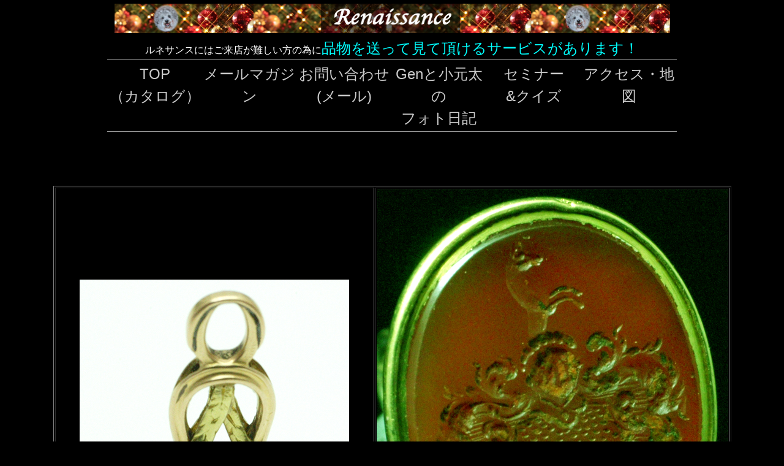

--- FILE ---
content_type: text/html
request_url: https://www.g-rena.com/2012/04/fob-12-0428.html
body_size: 6782
content:
<!DOCTYPE html PUBLIC "-//W3C//DTD XHTML 1.0 Transitional//EN" "http://www.w3.org/TR/xhtml1/DTD/xhtml1-transitional.dtd">
<html xmlns="http://www.w3.org/1999/xhtml">
<head>
<meta http-equiv="Content-Type" content="text/html; charset=Shift_JIS" />
<title>ジョージアン　ツーカラー・ゴールド　シール（フォブ）　アンティークジュエリー</title>
<meta name="Author" content="アンティークジュエリー ルネサンス" />
<meta name="classification" content="アンティークジュエリー" />
<meta name="Publisher" content="アンティークジュエリールネサンス" />
<meta name="robots" content="all" />
<meta name="Copyright" content="Copyright: 2009 Antique Jewelry Renaissance" />
<meta name="description" content ="" />
<meta name="keywords" content ="インタリオ　紋章　貴族" />
<link href="/default.css" rel="stylesheet" type="text/css" /><script type="text/javascript">

  var _gaq = _gaq || [];
  _gaq.push(['_setAccount', 'UA-39682083-1']);
  _gaq.push(['_trackPageview']);

  (function() {
    var ga = document.createElement('script'); ga.type = 'text/javascript'; ga.async = true;
    ga.src = ('https:' == document.location.protocol ? 'https://ssl' : 'http://www') + '.google-analytics.com/ga.js';
    var s = document.getElementsByTagName('script')[0]; s.parentNode.insertBefore(ga, s);
  })();

</script>


<link rel="publisher" href="https://plus.google.com/102649955361054033046" />
<link rel="author" href="https://plus.google.com/102649955361054033046" />

</head>


<body>


<!-- header -->
<div id="header">
<h1><a href="/"><img src="/image/rena-bar.jpg" width="907" height="48" alt="アンティークジュエリー　ルネサンス" /></a></h1>

<div class="service">
  ルネサンスにはご来店が難しい方の為に<a href="/kariyoyaku.html">品物を送って見て頂けるサービスがあります！</a></div>
<table summary="menu">
  <tr>
    <td><a href="http://www.g-rena.com/">TOP<br />（カタログ）</a></td>
    <td><a href="http://www.g-rena.com/form.html">メールマガジン</a></td>
    <td><a href="mailto:katagiri@g-rena.com">お問い合わせ<br />
    (メール)</a></td>
    <td><a href="http://www.g-rena.com/k-photo/">Genと小元太の<br />フォト日記</a></td>
    <td><a href="http://www.g-rena.com/semi/">セミナー<br />
    &amp;クイズ</a></td>
    <td><a href="http://www.g-rena.com/rena-map.html">アクセス・地図</a></td>
  </tr>
</table>
</div>
<!-- header_end -->










<div align="center"><br />
 <br />
 <table width="930" border="1">
   <tr>
     <td width="517" align="center" valign="bottom"><img src="fob-12-0428-1.jpg" width="440" height="561" alt="シール　インタリオ付き　アンティークジュエリー" /></td>
     <td colspan="2" valign="bottom"><img src="fob-12-0428-in.jpg" width="574" height="709" alt="インタリオ　紋章" /></td>
   </tr>
   <tr>
     <td rowspan="2"><img src="fob-12-0428-3.jpg" alt="シール　上部" width="517" height="623" /></td>
     <td width="92" valign="top"><img src="fob-12-0428-sss.jpg" width="92" height="118" alt="実物大" /></td>
     <td width="476" valign="middle"><table width="470" border="1">
       <tr>
         <td width="102"><img src="../../image/100n.jpg" width="102" height="99" alt="100円玉サイズ" /></td>
         <td width="352">&larr;実物大<br />
           ブラウザによって大きさが違いますが、白い○に100円玉を置いてみれば実物との大小の比率が分かります。</td>
       </tr>
     </table></td>
   </tr>
   <tr>
     <td colspan="2" valign="top"><p>ジョージアン　ツーカラー・ゴールド　シール（フォブ）<br />
       <br />
       イギリス　1830年頃<br />      
       ピンクゴ＆イエローゴールド（ハイキャラット・ゴールド（15～18K））、アゲート<br />
       紋章インタリオ付き<br />
       2,5cm&times;2,1cm&times;1,8cm<br />
       重量8g<br />
       <br />
       ピンク＆イエローゴールドのツーカラー・ゴールドを使った取っ手は優美な形で、摩耗しているのは手を触れる部分だけに摩耗したのでしょうが、これは約180年も前の物で手に持つ部分だけに古い年代の物である証と言えます。<br />
         <br />
         台座の地の部分には日本の金工の技法（魚子）のように、無数の点を鏨（タガネ）で打って艶消しにして、その内側羽のような物を彫り、その部分は磨いてあるのでそのコントラストが美しいのです。<br />
         このような目立たない部分にこれだけの細工をしているのは、ジョージアンの物ならではなのです。<br />
         </p>
       <p>このように紋章が彫られているインタリオは貴族が作らせた物の証です。
         <br />
         <br />
         日本ではどこの家にも家紋がありますが、ヨーロッパでは家紋（紋章）を持っているのは貴族だけなのです。<br />
         <br />
         幕末に日本の使節団が渡欧した時に下級武士まで全員が紋付き袴だったので、全員が貴族のような身分の高い武士だと思われたとの話を聞いたことがあります（笑）<br />
         <br />
因みに片桐家の家紋は&ldquo;違い鷹羽&rdquo;で昔から武士の家紋の代表的な物です。<br />
       </p>
       <p><br />
         <br />
         <br />
         <br />
         <br />
         <br />
         <br />
         <br />
         <br />      
         <br />
      </p></td>
   </tr>
 </table>
 <table width="930" border="1">
   <tr>
     <td width="570"><img src="fob-12-0428-ne.jpg" width="570" height="709" alt="粘土に押した画像" /></td>
     <td width="344" valign="bottom"><img src="fob-12-0428-4.jpg" width="376" height="595" alt="シール　アンティークジュエリー" /></td>
   </tr>
 </table>
 <br />
 <table width="930" border="1">
   <tr>
     <td width="433" valign="bottom"><img src="fob-12-0428-5.jpg" width="433" height="595" alt="シール　フォブ　アンティークジュエリー" /></td>
     <td width="481" valign="bottom"><img src="fob-12-0428-6.jpg" width="454" height="611" alt="シール　アンティークジュエリー" /></td>
   </tr>
   <tr>
     <td valign="bottom"><img src="fob-12-0428-a.jpg" width="406" height="523" alt="下げた画像" /></td>
     <td valign="middle">この紐はシルクの糸を縒ったお洒落な紐なので、シールには良く似合います。<br />
       <br />
もちろん、この紐はサービスでお付け致します。<br />       
      <br /></td>
   </tr>
 </table>
 <br />
 <br />
 <br />
 <br />
 <br />
</div>


<!-- footer -->
<div id="pseudo-body">
<p class="pagetop">
<a href="#header">ページトップ</a>
</p>
<div><span class="gothic">Free Call</span> <span class="free-call"> 0120 974 384</span>　年中無休。平日 AM 10:00 - PM 11:00 、土日 AM 11:00 - PM 11:00。携帯電話もOK</div>
</div>
<div id="footer">
<table>
<tr>
<td><a href="/">トップ</a></td>
<td><a href="mailto:katagiri@g-rena.com">メール</a></td>
<td><a href="/rena-map.html">地図</a></td>
<td><a href="/form.html">メルマガ</a></td>
<td><a href="/semi/">セミナー</a></td>
<td><a href="/glossary/">用語集</a></td>
<td><a href="/sitemap/">サイトマップ</a></td>
<td><a href="/archives/">ミュージアム</a></td>
</tr>
</table>
<address>Copyright &copy; 2013 <a href="/">アンティークジュエリー ルネサンス</a> All rights reserved.</address>

</div>
<!-- footer_end -->







</body>
</html>


--- FILE ---
content_type: text/css
request_url: https://www.g-rena.com/default.css
body_size: 5529
content:
@charset "Shift_JIS";
body {
	background-color: #000;
	color: #fff;
	font-family: "ヒラギノ明朝 Pro W3", "Hiragino Mincho Pro", "ＭＳ Ｐ明朝", "MS PMincho",  serif;
	line-height: 1.5;
	text-align: center;
	margin: 0;
	padding: 0;
}
a:active,
a:hover,
a:link,
a:visited {
	color: #0FF;
	font-weight: 700;
	text-decoration: underline;
	font-size: 24px;
}
.Sold {
    font-size: 15px;
    color: red;
    font-weight: 700;
}


.style13 { font-size: 13px }
.style13-Bold {
    font-size: 13px;
    font-weight: 700;
}
.style13-Italic {
    font-size: 13px;
    font-style: italic;
}
.style13-Line {
    font-size: 13px;
    text-decoration: underline;
}
.style13-Bold-Italic {
    font-size: 13px;
    font-style: italic;
    font-weight: 700;
}
.style13-Bold-Line {
    font-size: 13px;
    font-weight: 700;
    text-decoration: underline;
}
.style13-Italic-Line {
    font-size: 13px;
    font-style: italic;
    text-decoration: underline;
}
.style13-Bold-Italic-Line {
    font-size: 13px;
    font-style: italic;
    font-weight: 700;
    text-decoration: underline;
}
.style15 { font-size: 15px }
.style15-Bold {
    font-size: 15px;
    font-weight: 700;
}
.style15-Italic {
    font-size: 15px;
    font-style: italic;
}
.style15-Line {
    font-size: 15px;
    text-decoration: underline;
}
.style15-Bold-Italic {
    font-size: 15px;
    font-style: italic;
    font-weight: 700;
}
.style15-Bold-Line {
    font-size: 15px;
    font-weight: 700;
    text-decoration: underline;
}
.style15-Italic-Line {
    font-size: 15px;
    font-style: italic;
    text-decoration: underline;
}
.style15-Bold-Italic-Line {
    font-size: 15px;
    font-style: italic;
    font-weight: 700;
    text-decoration: underline;
}
.style18 { font-size: 18px }
.style18-Bold {
    font-size: 18px;
    font-weight: 700;
}
.style18-Italic {
    font-size: 18px;
    font-style: italic;
}
.style18-Line {
    font-size: 18px;
    text-decoration: underline;
}
.style18-Bold-Italic {
    font-size: 18px;
    font-style: italic;
    font-weight: 700;
}
.style18-Bold-Line {
    font-size: 18px;
    font-weight: 700;
    text-decoration: underline;
}
.style18-Italic-Line {
    font-size: 18px;
    font-style: italic;
    text-decoration: underline;
}
.style18-Bold-Italic-Line {
    font-size: 18px;
    font-style: italic;
    font-weight: 700;
    text-decoration: underline;
}
.style24 { font-size: 24px }
.style24-Bold {
    font-size: 24px;
    font-weight: 700;
}
.style24-Italic {
    font-size: 24px;
    font-style: italic;
}
.style24-Line {
    font-size: 24px;
    text-decoration: underline;
}
.style24-Bold-Italic {
    font-size: 24px;
    font-style: italic;
    font-weight: 700;
}
.style24-Bold-Line {
    font-size: 24px;
    font-weight: 700;
    text-decoration: underline;
}
.style24-Italic-Line {
    font-size: 24px;
    font-style: italic;
    text-decoration: underline;
}
.style24-Bold-Italic-Line {
    font-size: 24px;
    font-style: italic;
    font-weight: 700;
    text-decoration: underline;
}
.styleRed13 {
    font-size: 13px;
    color: red;
}
.styleRed13-Bold {
    font-size: 13px;
    color: red;
    font-weight: 700;
}
.styleRed15 {
    font-size: 15px;
    color: red;
}
.styleRed15-Bold {
    font-size: 15px;
    color: red;
    font-weight: 700;
}
.styleRed18 {
    font-size: 18px;
    color: red;
}
.styleRed18-Bold {
    font-size: 18px;
    color: red;
    font-weight: 700;
}
.styleRed24 {
    font-size: 24px;
    color: red;
}
.styleRed24-Bold {
    font-size: 24px;
    color: red;
    font-weight: 700;
}

.gothic {
	font-family: sans-serif;
}

#header {
	font-family: sans-serif;
	margin-bottom: 40px;
}
#header .service { font-size: medium }
#header .service a,
#header .service a:hover {
	color: #0ff;
}
#header h1 {
    padding: 0;
    margin-top: 6px;
    margin-bottom: 7px;
}
#header table {
    margin-left: auto;
    margin-right: auto;
    width: 930px;
    border-top: 1px solid #999;
    border-bottom: 1px solid #999;
    padding-top: 2px;
}
#header td {
    width: 153px;
    text-align: center;
    vertical-align: top;
}
#footer a,
#header a,
#pseudo-body a {
    color: #ccc;
    font-weight: 400;
    text-decoration: none;
}
#footer a:hover,
#header a:hover {
    color: #0ff;
    text-decoration: underline;
}
#footer a:active,
#header a:active {
	color: red;
	font-weight: 400;
	font-size: 18px;
}
#footer,
#pseudo-body { text-align: left }
#pseudo-body {
    width: 930px;
    margin-left: auto;
    margin-right: auto;
}
#footer address { text-align: left }
#footer {
    margin-left: auto;
    margin-right: auto;
    margin-bottom: 2em;
    width: 930px;
    
    line-height: 1em;
}
#footer table {
	font-family: sans-serif;
    border-spacing: 0;
    width: 930px;
    margin-left: auto;
    margin-right: auto;
    margin-top: .5em;
    margin-bottom: .5em;
}
#footer td {
    border-left: 1px solid #666;
    border-right: 1px solid #666;
    width: 110px;
    text-align: center;
    padding-top: .5em;
    padding-bottom: .5em;
}
#enquiry { margin-top: .5em }
.free-call { font-size: larger; font-family: sans-serif; padding: 0 2px; }
.pagetop {
    text-align: right;
    font-size: smaller;
}
a.term {
    color: #ccc;
    text-decoration: none;
    font-weight: 400;
    border-bottom: 1px #fff dotted;
}
.Signiture { font-family: Zapfino, "Apple Chancery", cursive; text-align: right; }

.small-signiture { text-align: right; }

.desc_padding {
	padding: 10px;
}


.bread_crumb {
	text-align: right;
	width: 800px;
	margin: auto;
	padding-bottom: 10px;
}
